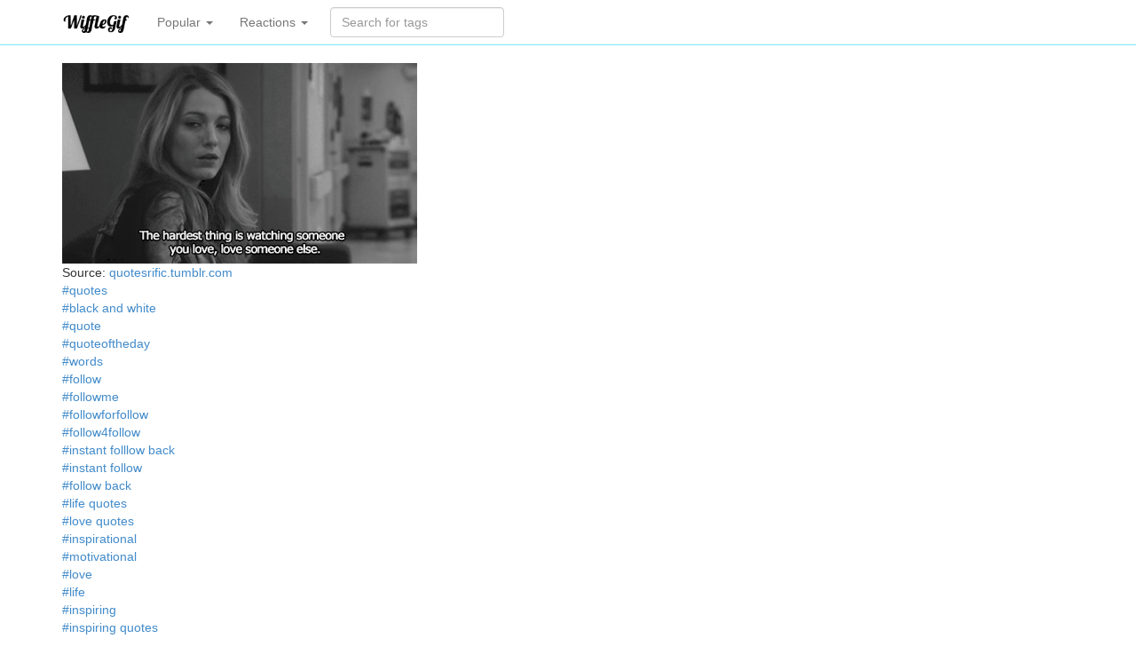

--- FILE ---
content_type: text/html; charset=utf-8
request_url: https://wifflegif.com/gifs/653294-instant-folllow-back-inspiring-quotes-gif
body_size: 2632
content:
<!DOCTYPE html>
<html lang='en'>
<head>
<meta charset='utf-8'>
<meta content='IE=Edge,chrome=1' http-equiv='X-UA-Compatible'>
<meta content='width=device-width, initial-scale=1.0' name='viewport'>
<title>instant folllow back inspiring quotes gif | WiffleGif</title>
<meta name="description" content="WiffleGif has the awesome gifs on the internets. instant folllow back inspiring quotes gifs, reaction gifs, cat gifs, and so much more.">
<link rel="canonical" href="https://wifflegif.com/gifs/653294-instant-folllow-back-inspiring-quotes-gif">
<meta property="og:title" content="instant folllow back inspiring quotes gif">
<meta property="og:url" content="https://wifflegif.com/gifs/653294-instant-folllow-back-inspiring-quotes-gif">
<meta property="og:image" content="http://68.media.tumblr.com/45c9f9cd2cff649ce71075f5fcf68f1f/tumblr_om4s8kHwkR1u9rnrvo1_400.gif">
<meta property="og:description" content="WiffleGif has the awesome gifs on the internets. instant folllow back inspiring quotes gifs, reaction gifs, cat gifs, and so much more.">
<meta name="twitter:account_id" content="1460435952">
<meta name="csrf-param" content="authenticity_token" />
<meta name="csrf-token" content="S7pzVQ_k26fpObXOBCc1t17WoiG2Jb16sVwsuUIoYSzv1aCRRghJMcTv0Wvs-uRLx7Cpv6kTyVZh9eeYUazCFQ" />
<link rel="stylesheet" media="all" href="/assets/application-e5b26378711d0a79d7da99fcc3f43b88b02dae06b06c794c01b13fc519647c55.css" />
<link rel="apple-touch-icon-precomposed" type="image/png" href="/assets/apple-touch-icon-144x144-dcfefdd23ebba0b5f3294a7d162bc901c9c0fc91c249756cab49f62801fc40a2.png" sizes="144x144" />
<link rel="apple-touch-icon-precomposed" type="image/png" href="/assets/apple-touch-icon-114x114-ca867e6117290f76ddd12ae107569ad2ac15daa823968e17f36ca439707b4d1a.png" sizes="114x114" />
<link rel="apple-touch-icon-precomposed" type="image/png" href="/assets/apple-touch-icon-114x114-ca867e6117290f76ddd12ae107569ad2ac15daa823968e17f36ca439707b4d1a.png" sizes="72x72" />
<link rel="apple-touch-icon-precomposed" type="image/png" href="/assets/apple-touch-icon-144x144-dcfefdd23ebba0b5f3294a7d162bc901c9c0fc91c249756cab49f62801fc40a2.png" />
<link rel="shortcut icon" type="image/x-icon" href="/assets/favicon-61f8ec101635210ba14cfc7e55b3a3abd10f367d22b6dfd2519bbd4bbc8fbe43.ico" />
<script src="/assets/application-ba926105a4a149c715d004bad33c26b3df3d60124204f869808e838bc04c7ad9.js" defer="defer" type="5adf023da1b46e9e941e50b6-text/javascript"></script>

<script async='' src='https://www.googletagmanager.com/gtag/js?id=G-4KQYSQR5DC' type="5adf023da1b46e9e941e50b6-text/javascript"></script>
<script type="5adf023da1b46e9e941e50b6-text/javascript">
  window.dataLayer = window.dataLayer || [];
  function gtag(){dataLayer.push(arguments);}
  gtag('js', new Date());
  
  gtag('config', 'G-4KQYSQR5DC');
</script>

<!-- Le HTML5 shim, for IE6-8 support of HTML elements -->
<!--[if lt IE 9]>
<script src="//cdnjs.cloudflare.com/ajax/libs/html5shiv/3.7.2/html5shiv.min.js"></script>
<![endif]-->
</head>
<body>
<div class='navbar navbar-default navbar-static-top'>
<div class='container'>
<a class='navbar-brand' href='/'>
<img alt="WiffleGif logo" src="/assets/wifflegif-logo-3ea602c68c562b365a4b993504eef5fe230af3b477d05192b5ffd04eb4285d8d.png" />
</a>
<ul class='nav navbar-nav'>
<li class='dropdown'>
<a class='dropdown-toggle' data-toggle='dropdown' href='#'>
Popular
<b class='caret'></b>
</a>
<ul class='dropdown-menu' role='media'>
<li>
<a href="/tags/220-funny-gifs">funny</a>
</li>
<li>
<a href="/tags/753-cat-gifs">cat</a>
</li>
<li>
<a href="/tags/340-love-gifs">love</a>
</li>
<li>
<a href="/tags/127-wtf-gifs">wtf</a>
</li>
<li>
<a href="/tags/132-fail-gifs">fail</a>
</li>
<li>
<a href="/tags/1895-kitten-gifs">kitten</a>
</li>
<li>
<a href="/tags/4303-aww-gifs">aww</a>
</li>
<li>
<a href="/tags/1039-dog-gifs">dog</a>
</li>
<li>
<a href="/tags/79-art-gifs">art</a>
</li>
<li>
<a href="/tags/15-black-and-white-gifs">black and white</a>
</li>
</ul>
</li>

<li class='dropdown'>
<a class='dropdown-toggle' data-toggle='dropdown' href='#'>
Reactions
<b class='caret'></b>
</a>
<ul class='dropdown-menu' role='media'>
<li>
<a href="/tags/1361-okay-gifs">okay</a>
</li>
<li>
<a href="/tags/1181-nope-gifs">nope</a>
</li>
<li>
<a href="/tags/1221-whatever-gifs">whatever</a>
</li>
<li>
<a href="/tags/231-laughing-gifs">laughing</a>
</li>
<li>
<a href="/tags/251-omg-gifs">omg</a>
</li>
<li>
<a href="/tags/748-crying-gifs">crying</a>
</li>
<li>
<a href="/tags/1546-surprised-gifs">surprised</a>
</li>
<li>
<a href="/tags/516-scared-gifs">scared</a>
</li>
<li>
<a href="/tags/355-shocked-gifs">shocked</a>
</li>
<li>
<a href="/tags/2199-thumbs-up-gifs">thumbs up</a>
</li>
<li>
<a href="/tags/1308-haters-gonna-hate-gifs">haters gonna hate</a>
</li>
</ul>
</li>

</ul>
<form class="navbar-form navbar-left" action="/gifs/search" accept-charset="UTF-8" method="get"><div class='form-group'>
<input type="text" name="q" id="q" class="form-control search-query" placeholder="Search for tags" autocomplete="off" />
</div>
</form></div>
</div>
<div class='container gifs show'>
<div class='row'>
<div class='col-lg-12'>
<!-- = bootstrap_flash -->
<img class="main" alt="" title="" onContextMenu="if (!window.__cfRLUnblockHandlers) return false; gtag(&#39;event&#39;, &#39;gif_copy&#39;, { href: $(this).parent().attr(&#39;href&#39;) }); gtag(&#39;event&#39;, &#39;gif_copy_from&#39;, { location: &#39;detail&#39; });" data-link="/gifs/653294-instant-folllow-back-inspiring-quotes-gif" src="https://68.media.tumblr.com/45c9f9cd2cff649ce71075f5fcf68f1f/tumblr_om4s8kHwkR1u9rnrvo1_400.gif" data-cf-modified-5adf023da1b46e9e941e50b6-="" />
<div class='tags hidden'>
quotes, black and white, quote, quoteoftheday, words, follow, followme, followforfollow, follow4follow, instant folllow back, instant follow, follow back, life quotes, love quotes, inspirational, motivational, love, life, inspiring, inspiring quotes, girl, boy, relate, relatable, teens
</div>
<div class='attribution'>
<span class='source'>
Source:
<a rel="nofollow" target="_blank" href="https://quotesrific.tumblr.com/post/158025049985/httpquotesrifictumblrcom-i-follow-back">quotesrific.tumblr.com</a>
</span>
</div>
<ul class='tags'>
<li class='tag'>
<a href="/tags/3683-quotes-gifs">#quotes</a>
</li>
<li class='tag'>
<a href="/tags/15-black-and-white-gifs">#black and white</a>
</li>
<li class='tag'>
<a href="/tags/439-quote-gifs">#quote</a>
</li>
<li class='tag'>
<a href="/tags/329944-quoteoftheday-gifs">#quoteoftheday</a>
</li>
<li class='tag'>
<a href="/tags/3079-words-gifs">#words</a>
</li>
<li class='tag'>
<a href="/tags/5116-follow-gifs">#follow</a>
</li>
<li class='tag'>
<a href="/tags/20082-followme-gifs">#followme</a>
</li>
<li class='tag'>
<a href="/tags/34722-followforfollow-gifs">#followforfollow</a>
</li>
<li class='tag'>
<a href="/tags/34723-follow4follow-gifs">#follow4follow</a>
</li>
<li class='tag'>
<a href="/tags/203565-instant-folllow-back-gifs">#instant folllow back</a>
</li>
<li class='tag'>
<a href="/tags/73687-instant-follow-gifs">#instant follow</a>
</li>
<li class='tag'>
<a href="/tags/5110-follow-back-gifs">#follow back</a>
</li>
<li class='tag'>
<a href="/tags/20624-life-quotes-gifs">#life quotes</a>
</li>
<li class='tag'>
<a href="/tags/18739-love-quotes-gifs">#love quotes</a>
</li>
<li class='tag'>
<a href="/tags/12593-inspirational-gifs">#inspirational</a>
</li>
<li class='tag'>
<a href="/tags/31812-motivational-gifs">#motivational</a>
</li>
<li class='tag'>
<a href="/tags/340-love-gifs">#love</a>
</li>
<li class='tag'>
<a href="/tags/3588-life-gifs">#life</a>
</li>
<li class='tag'>
<a href="/tags/33769-inspiring-gifs">#inspiring</a>
</li>
<li class='tag'>
<a href="/tags/78354-inspiring-quotes-gifs">#inspiring quotes</a>
</li>
<li class='tag'>
<a href="/tags/611-girl-gifs">#girl</a>
</li>
<li class='tag'>
<a href="/tags/650-boy-gifs">#boy</a>
</li>
<li class='tag'>
<a href="/tags/1956-relate-gifs">#relate</a>
</li>
<li class='tag'>
<a href="/tags/879-relatable-gifs">#relatable</a>
</li>
<li class='tag'>
<a href="/tags/7834-teens-gifs">#teens</a>
</li>
</ul>

</div>
</div>
<footer>
<a class='social heart' href='https://wifflegif.com/' target='_blank'>
❤️
</a>
&bull;
<a class='social twitter' href='https://twitter.com/wifflegif' target='_blank'>
Twitter
</a>
&bull;
<a class='social blog' href='https://blog.wifflegif.com' target='_blank'>
Blog
</a>
</footer>
</div>
<script src="/cdn-cgi/scripts/7d0fa10a/cloudflare-static/rocket-loader.min.js" data-cf-settings="5adf023da1b46e9e941e50b6-|49" defer></script><script defer src="https://static.cloudflareinsights.com/beacon.min.js/vcd15cbe7772f49c399c6a5babf22c1241717689176015" integrity="sha512-ZpsOmlRQV6y907TI0dKBHq9Md29nnaEIPlkf84rnaERnq6zvWvPUqr2ft8M1aS28oN72PdrCzSjY4U6VaAw1EQ==" data-cf-beacon='{"version":"2024.11.0","token":"af79ec0c43de47eab399ab58f3d93940","r":1,"server_timing":{"name":{"cfCacheStatus":true,"cfEdge":true,"cfExtPri":true,"cfL4":true,"cfOrigin":true,"cfSpeedBrain":true},"location_startswith":null}}' crossorigin="anonymous"></script>
</body>
</html>
